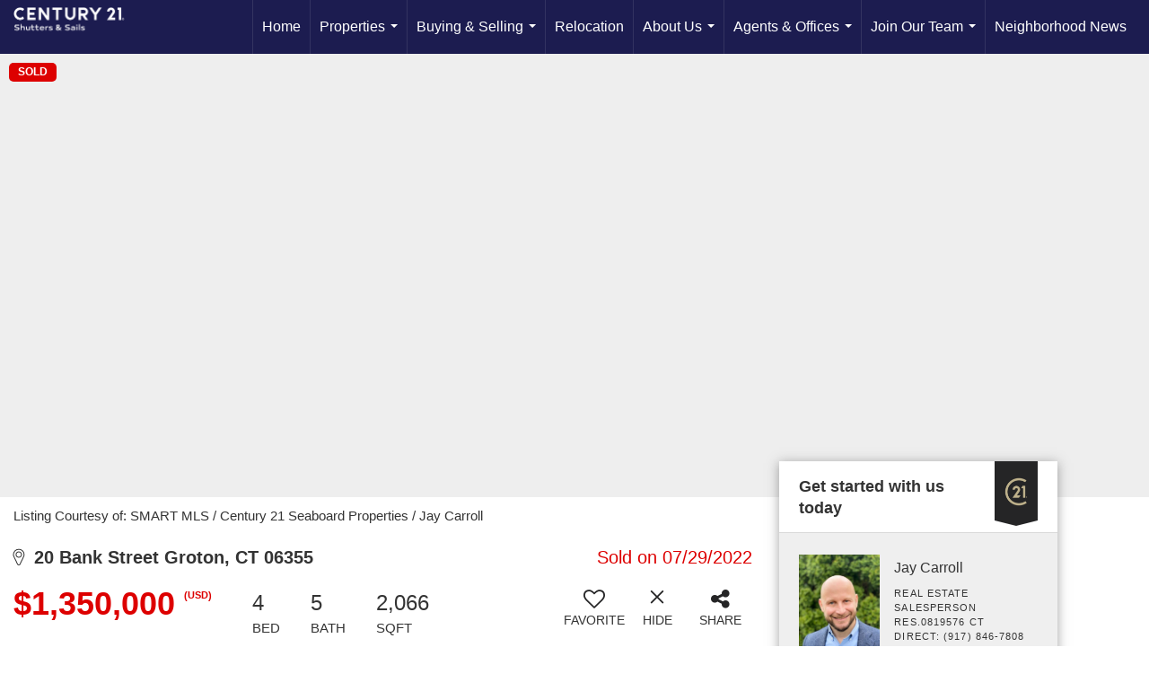

--- FILE ---
content_type: text/html; charset=utf-8
request_url: https://www.google.com/recaptcha/api2/anchor?ar=1&k=6LdmtrYUAAAAAAHk0DIYZUZov8ZzYGbtAIozmHtV&co=aHR0cHM6Ly9jMjFzaHV0dGVyc2FuZHNhaWxzLmNvbTo0NDM.&hl=en&v=cLm1zuaUXPLFw7nzKiQTH1dX&size=invisible&anchor-ms=20000&execute-ms=15000&cb=u4y70yqowcwe
body_size: 45017
content:
<!DOCTYPE HTML><html dir="ltr" lang="en"><head><meta http-equiv="Content-Type" content="text/html; charset=UTF-8">
<meta http-equiv="X-UA-Compatible" content="IE=edge">
<title>reCAPTCHA</title>
<style type="text/css">
/* cyrillic-ext */
@font-face {
  font-family: 'Roboto';
  font-style: normal;
  font-weight: 400;
  src: url(//fonts.gstatic.com/s/roboto/v18/KFOmCnqEu92Fr1Mu72xKKTU1Kvnz.woff2) format('woff2');
  unicode-range: U+0460-052F, U+1C80-1C8A, U+20B4, U+2DE0-2DFF, U+A640-A69F, U+FE2E-FE2F;
}
/* cyrillic */
@font-face {
  font-family: 'Roboto';
  font-style: normal;
  font-weight: 400;
  src: url(//fonts.gstatic.com/s/roboto/v18/KFOmCnqEu92Fr1Mu5mxKKTU1Kvnz.woff2) format('woff2');
  unicode-range: U+0301, U+0400-045F, U+0490-0491, U+04B0-04B1, U+2116;
}
/* greek-ext */
@font-face {
  font-family: 'Roboto';
  font-style: normal;
  font-weight: 400;
  src: url(//fonts.gstatic.com/s/roboto/v18/KFOmCnqEu92Fr1Mu7mxKKTU1Kvnz.woff2) format('woff2');
  unicode-range: U+1F00-1FFF;
}
/* greek */
@font-face {
  font-family: 'Roboto';
  font-style: normal;
  font-weight: 400;
  src: url(//fonts.gstatic.com/s/roboto/v18/KFOmCnqEu92Fr1Mu4WxKKTU1Kvnz.woff2) format('woff2');
  unicode-range: U+0370-0377, U+037A-037F, U+0384-038A, U+038C, U+038E-03A1, U+03A3-03FF;
}
/* vietnamese */
@font-face {
  font-family: 'Roboto';
  font-style: normal;
  font-weight: 400;
  src: url(//fonts.gstatic.com/s/roboto/v18/KFOmCnqEu92Fr1Mu7WxKKTU1Kvnz.woff2) format('woff2');
  unicode-range: U+0102-0103, U+0110-0111, U+0128-0129, U+0168-0169, U+01A0-01A1, U+01AF-01B0, U+0300-0301, U+0303-0304, U+0308-0309, U+0323, U+0329, U+1EA0-1EF9, U+20AB;
}
/* latin-ext */
@font-face {
  font-family: 'Roboto';
  font-style: normal;
  font-weight: 400;
  src: url(//fonts.gstatic.com/s/roboto/v18/KFOmCnqEu92Fr1Mu7GxKKTU1Kvnz.woff2) format('woff2');
  unicode-range: U+0100-02BA, U+02BD-02C5, U+02C7-02CC, U+02CE-02D7, U+02DD-02FF, U+0304, U+0308, U+0329, U+1D00-1DBF, U+1E00-1E9F, U+1EF2-1EFF, U+2020, U+20A0-20AB, U+20AD-20C0, U+2113, U+2C60-2C7F, U+A720-A7FF;
}
/* latin */
@font-face {
  font-family: 'Roboto';
  font-style: normal;
  font-weight: 400;
  src: url(//fonts.gstatic.com/s/roboto/v18/KFOmCnqEu92Fr1Mu4mxKKTU1Kg.woff2) format('woff2');
  unicode-range: U+0000-00FF, U+0131, U+0152-0153, U+02BB-02BC, U+02C6, U+02DA, U+02DC, U+0304, U+0308, U+0329, U+2000-206F, U+20AC, U+2122, U+2191, U+2193, U+2212, U+2215, U+FEFF, U+FFFD;
}
/* cyrillic-ext */
@font-face {
  font-family: 'Roboto';
  font-style: normal;
  font-weight: 500;
  src: url(//fonts.gstatic.com/s/roboto/v18/KFOlCnqEu92Fr1MmEU9fCRc4AMP6lbBP.woff2) format('woff2');
  unicode-range: U+0460-052F, U+1C80-1C8A, U+20B4, U+2DE0-2DFF, U+A640-A69F, U+FE2E-FE2F;
}
/* cyrillic */
@font-face {
  font-family: 'Roboto';
  font-style: normal;
  font-weight: 500;
  src: url(//fonts.gstatic.com/s/roboto/v18/KFOlCnqEu92Fr1MmEU9fABc4AMP6lbBP.woff2) format('woff2');
  unicode-range: U+0301, U+0400-045F, U+0490-0491, U+04B0-04B1, U+2116;
}
/* greek-ext */
@font-face {
  font-family: 'Roboto';
  font-style: normal;
  font-weight: 500;
  src: url(//fonts.gstatic.com/s/roboto/v18/KFOlCnqEu92Fr1MmEU9fCBc4AMP6lbBP.woff2) format('woff2');
  unicode-range: U+1F00-1FFF;
}
/* greek */
@font-face {
  font-family: 'Roboto';
  font-style: normal;
  font-weight: 500;
  src: url(//fonts.gstatic.com/s/roboto/v18/KFOlCnqEu92Fr1MmEU9fBxc4AMP6lbBP.woff2) format('woff2');
  unicode-range: U+0370-0377, U+037A-037F, U+0384-038A, U+038C, U+038E-03A1, U+03A3-03FF;
}
/* vietnamese */
@font-face {
  font-family: 'Roboto';
  font-style: normal;
  font-weight: 500;
  src: url(//fonts.gstatic.com/s/roboto/v18/KFOlCnqEu92Fr1MmEU9fCxc4AMP6lbBP.woff2) format('woff2');
  unicode-range: U+0102-0103, U+0110-0111, U+0128-0129, U+0168-0169, U+01A0-01A1, U+01AF-01B0, U+0300-0301, U+0303-0304, U+0308-0309, U+0323, U+0329, U+1EA0-1EF9, U+20AB;
}
/* latin-ext */
@font-face {
  font-family: 'Roboto';
  font-style: normal;
  font-weight: 500;
  src: url(//fonts.gstatic.com/s/roboto/v18/KFOlCnqEu92Fr1MmEU9fChc4AMP6lbBP.woff2) format('woff2');
  unicode-range: U+0100-02BA, U+02BD-02C5, U+02C7-02CC, U+02CE-02D7, U+02DD-02FF, U+0304, U+0308, U+0329, U+1D00-1DBF, U+1E00-1E9F, U+1EF2-1EFF, U+2020, U+20A0-20AB, U+20AD-20C0, U+2113, U+2C60-2C7F, U+A720-A7FF;
}
/* latin */
@font-face {
  font-family: 'Roboto';
  font-style: normal;
  font-weight: 500;
  src: url(//fonts.gstatic.com/s/roboto/v18/KFOlCnqEu92Fr1MmEU9fBBc4AMP6lQ.woff2) format('woff2');
  unicode-range: U+0000-00FF, U+0131, U+0152-0153, U+02BB-02BC, U+02C6, U+02DA, U+02DC, U+0304, U+0308, U+0329, U+2000-206F, U+20AC, U+2122, U+2191, U+2193, U+2212, U+2215, U+FEFF, U+FFFD;
}
/* cyrillic-ext */
@font-face {
  font-family: 'Roboto';
  font-style: normal;
  font-weight: 900;
  src: url(//fonts.gstatic.com/s/roboto/v18/KFOlCnqEu92Fr1MmYUtfCRc4AMP6lbBP.woff2) format('woff2');
  unicode-range: U+0460-052F, U+1C80-1C8A, U+20B4, U+2DE0-2DFF, U+A640-A69F, U+FE2E-FE2F;
}
/* cyrillic */
@font-face {
  font-family: 'Roboto';
  font-style: normal;
  font-weight: 900;
  src: url(//fonts.gstatic.com/s/roboto/v18/KFOlCnqEu92Fr1MmYUtfABc4AMP6lbBP.woff2) format('woff2');
  unicode-range: U+0301, U+0400-045F, U+0490-0491, U+04B0-04B1, U+2116;
}
/* greek-ext */
@font-face {
  font-family: 'Roboto';
  font-style: normal;
  font-weight: 900;
  src: url(//fonts.gstatic.com/s/roboto/v18/KFOlCnqEu92Fr1MmYUtfCBc4AMP6lbBP.woff2) format('woff2');
  unicode-range: U+1F00-1FFF;
}
/* greek */
@font-face {
  font-family: 'Roboto';
  font-style: normal;
  font-weight: 900;
  src: url(//fonts.gstatic.com/s/roboto/v18/KFOlCnqEu92Fr1MmYUtfBxc4AMP6lbBP.woff2) format('woff2');
  unicode-range: U+0370-0377, U+037A-037F, U+0384-038A, U+038C, U+038E-03A1, U+03A3-03FF;
}
/* vietnamese */
@font-face {
  font-family: 'Roboto';
  font-style: normal;
  font-weight: 900;
  src: url(//fonts.gstatic.com/s/roboto/v18/KFOlCnqEu92Fr1MmYUtfCxc4AMP6lbBP.woff2) format('woff2');
  unicode-range: U+0102-0103, U+0110-0111, U+0128-0129, U+0168-0169, U+01A0-01A1, U+01AF-01B0, U+0300-0301, U+0303-0304, U+0308-0309, U+0323, U+0329, U+1EA0-1EF9, U+20AB;
}
/* latin-ext */
@font-face {
  font-family: 'Roboto';
  font-style: normal;
  font-weight: 900;
  src: url(//fonts.gstatic.com/s/roboto/v18/KFOlCnqEu92Fr1MmYUtfChc4AMP6lbBP.woff2) format('woff2');
  unicode-range: U+0100-02BA, U+02BD-02C5, U+02C7-02CC, U+02CE-02D7, U+02DD-02FF, U+0304, U+0308, U+0329, U+1D00-1DBF, U+1E00-1E9F, U+1EF2-1EFF, U+2020, U+20A0-20AB, U+20AD-20C0, U+2113, U+2C60-2C7F, U+A720-A7FF;
}
/* latin */
@font-face {
  font-family: 'Roboto';
  font-style: normal;
  font-weight: 900;
  src: url(//fonts.gstatic.com/s/roboto/v18/KFOlCnqEu92Fr1MmYUtfBBc4AMP6lQ.woff2) format('woff2');
  unicode-range: U+0000-00FF, U+0131, U+0152-0153, U+02BB-02BC, U+02C6, U+02DA, U+02DC, U+0304, U+0308, U+0329, U+2000-206F, U+20AC, U+2122, U+2191, U+2193, U+2212, U+2215, U+FEFF, U+FFFD;
}

</style>
<link rel="stylesheet" type="text/css" href="https://www.gstatic.com/recaptcha/releases/cLm1zuaUXPLFw7nzKiQTH1dX/styles__ltr.css">
<script nonce="0T0De0jY77U25L74p4Pr7g" type="text/javascript">window['__recaptcha_api'] = 'https://www.google.com/recaptcha/api2/';</script>
<script type="text/javascript" src="https://www.gstatic.com/recaptcha/releases/cLm1zuaUXPLFw7nzKiQTH1dX/recaptcha__en.js" nonce="0T0De0jY77U25L74p4Pr7g">
      
    </script></head>
<body><div id="rc-anchor-alert" class="rc-anchor-alert"></div>
<input type="hidden" id="recaptcha-token" value="[base64]">
<script type="text/javascript" nonce="0T0De0jY77U25L74p4Pr7g">
      recaptcha.anchor.Main.init("[\x22ainput\x22,[\x22bgdata\x22,\x22\x22,\[base64]/[base64]/[base64]/[base64]/[base64]/[base64]/[base64]\\u003d\\u003d\x22,\[base64]\x22,\x22wr3Cl8KTDMKMw6HCmB/DisOuZ8OZSHcOHi4gJMKRwr7CkhwJw7TClknCoCrCght/wpnDlcKCw6dTMmstw73ClEHDnMKpDFw+w49uf8KRw4k2wrJxw6LDhFHDgGxMw4UzwoQ5w5XDj8Oowr/Dl8KOw6EnKcKCw6HCoT7DisOwR0PCtUPCn8O9EQ/CucK5al7CqMOtwp04MDoWwpzDuHA7W8O9ScOSwrfCryPCmcKHWcOywp/[base64]/w5rCnQ7DgSvDv8Kkw4TCnMKGw7pPwolCFQXDrX1tw5rCiMKzBMK/wr/CgMKpwoQ0H8OIPsKewrZKw7Q1SxclUgnDnsOMw4fDownCtnTDqETDm0Y8UFQadw/ClsKfdUwXw5HCvsKowoV7O8OnwqN9ViTCmUcyw5nCucO1w6DDrHURfR/CvmNlwrkrJcOcwpHCvRHDjsOcw4gFwqQcw5B5w4wOworDrMOjw7XCnsO4M8Kuw61Pw5fCth4qb8OzDcK1w6LDpMKrwpfDgsKFQ8KJw67CryZ2wqNvwq55Zh/Di0zDhBVHQi0Gw7VlJ8O3C8KWw6lGNsKlL8ObXwQNw77CksK/w4fDgHLDmA/[base64]/DgxPCt8OgwrbCvBJ/PcKNDcOcwpjDg0TCtELCqcKLCkgLw7lYC2PDvcOlSsOtw47DvVLCtsKFw7w8T29ew5zCjcOFwo0jw5XDsGXDmCfDpWkpw6bDk8KAw4/[base64]/DtERtwoAuwpLCv2JXworCl1XDosKUw4Bfw7fDn8OGwoUgRsOZD8OfwobDjsKiwqt6flYYw710w4HCrgjCpDA7czkzFV7CrsKhccKQwo9EJcOVf8KLSx1kQsKkCB0vw4VJw7MlScOseMO/wqDCilXCnjQuBsKmwoPDoTU5UMO2JsONclQUw5fCg8OePHnDlcK/w4sSBz/Dr8Kjw7gaUsKBMi7ChVFDwrpEwqvCncOzdcOJwoDCnMK/wpfCtnpaw5/CkMKnEA/DqcO0w69KH8KrIANPCcK6ZsObw7rCqHQxMMOif8O2w4vCgh3Cm8OjOMO7FDXCo8KSccKww6QncB5JdcKXMcOyw7nCusK9wrZdbsKKXMOaw4pgw4zDosKaOGLDgQkIwpV0DnN3w7/DkRbCmcO5V2pAwrMsP3rDq8KpwqrCrsO0wqrCmsO/wo3DkSQ6wrLCoVjCkMKMwq07bwHDhMO0woTCv8K5wpBCwrDDrCQeZlDDsD3CnHwLQFzDpA8vwoPClTw8O8OpHWBzVMKqwq/Ds8Otw5/[base64]/w6jCqcO1w5wuZRXDtEAwMHkzw6kiw6BswovCi3rDkEk5PCLDr8OJdVfCpBDDh8KbOCDCuMKww4HCjMKgDWd+Dm1aGMK5w7QVPCXCjlRDw6nDrWNuw6UEwrbDhMO4KcORw5/DhcKAJk/CqMOMK8KwwqFKwobDlcKuFU/DuE83w67DsGIYZcKpb0dFw7XCucOdw7rDqcKCP1/CnTsIC8OpI8KlQsOgw6BaXS3DgsOaw5LDscOGwrDCscK3w4cqPsKbwpfDvsOadi/Cu8KjQsO9w4dTwqLClsK6woFoN8OcY8KpwpAfwp7CmsKKXE7DosKNw7DDi2UhwqI7ecKYwpFDfVnDrMK6GVhHw6TCg3pzwrfDtWjCtUrDqgDCtnpywo/DisOfwqLCksOAw7gdW8O0O8KPYcKQSEnDscKRdCxZwo/Ds1xPwpwcGR8KHWYqw7zDlcO3wrzDsMOowrZqw7lIPwUdw5tEdULChsOGw5nDgsKKw7/DjwnDthwrw57CvMKPAMOIehfDglXDh0nCrsKTXCYhVW3CqHfDhcKHwroyZAh4w4TDgxJeTF3CslfDtyUld2XCoMKKUcOBSDFVwqZ2E8K4w5k2UHAeXcOuw5jCh8OPDU5+w5XDu8OtEVUOW8OLMcOFNQPCu282wr3DlcOewrAiEBTDgsKBDcKiPkLCsQ/DncKcZj19RjbDocKuwqogw58/[base64]/[base64]/[base64]/[base64]/[base64]/[base64]/CiAHDuFDDsnPCokhmwq4NQ1U4T8O5woHCrXbChSQjw6vDt17CvMO2KMKpwrVkw5zDv8KHwopOwr3CrsKbwo9Ww5I0w5XDjcOww7HDgA/[base64]/NcOwUcOeGllxw7nCtkDDnD0qw4PCk8OjwoBQNcKSPg1yRsKcw6A0wp3CusOEQcKRJEVrw7/DhGLDqFIbKiXDt8O3wpBnw4ZrwrDCmivCl8OMScO3wo0YHMOSBMKIw57DtWw8JsObRnnCoynDhSoxasOAw4PDnkYmVsKwwqB+KMOzZDTDp8KZIMKLYcOnGQTDusOlM8OIGmUoSHXDmsOCLcOAw45/SU5Aw7MvYMKZw6DDsMKzHsK5wo1OQVzDpGDDhFN9GMO5NsOXw5DCty3DmcKLEsOHP3jCucKDWUAaRT3ChS7CpMOYw6rDqhjCh0x6wo0qfh59LV5xfMKIwq/DozLCnxbDtcKcw4sxwoN9wr42fcKDQcOnw7l9JRUObnLDlFE/[base64]/DncOLwoNTCsKKwowWE8KrcRJpw7PCrMO7w5DCig8leXRZTcKOwqDDmSQYw5MaSMOOwodjWsKjw5HDkX5Uwq0FwqlxwqIiwpTCpmPDn8K4RC/[base64]/DlMOowpjDnGXDkGdSSsK5wqPDhcORw6MYw7cBw4TCoG7DnC9VJsOtwoDDl8KmLQ1zWMKOw6VfwoTDslvCvcKFbVw0w7Zlwqtua8KlTEYwccO8dcOLw7nCgxFAwrVFw6fDr14Gwp4LwqfDr8K/V8Ksw7fDpg1Ow6pFGxsIw43Dn8KZw4/DlcOMXXfDrlvCrsOcbRw4byLDs8KQf8O9SUk3GEBrSljDoMOqRXYfJwlww7nCv3/[base64]/DvMOAUw7DrjfDmsOkDMKQIC7DvMK6ZGtUXmplQMOmYTlQw4ZRW8K7w4pWw47DmFQPwq/ChsKgw5zDscKHN8K4ZwQ/PA93LSLDqMK8HkRXFcKadVrCtsOLw5fDgFE+w7rCvcOfQAkgwrwNPcKLWMKEQSrCqsKrwqE2JxnDicOVOMKew7gVwqrDsQnClRzCjwN/[base64]/Dl1DDt8K1wpERIHnCu8OnO8KlaTZqw5R+wpLCu8KFworCn8Kjw71RScOrw71vVMOQNEF5TlPCtFPCrAbDsMKJworCqMK5w5/Ci10dAcOrelTDpMOzw6BfAUTDv1XDhXHDsMK5wojDisOXwq1oDmrDrwHCrXk6P8KZwoHCtTDCtlnCmVtHJMOgwroCIQUYEcKzw4ROw5jCisKTw51awqDDkj8dwqPCojDCkMKhwq5lVUHCrQ3DulTCpjLDh8O/wp1dwprCqmN3IMKxbiPDpER3OyLCniPDp8OEw4zCocO3wrLDiSXCvm05ccOnw5HCicOXRMK4w6Jxw5zDocKnw7RRwrVQwrdKMsOsw6lAe8OZwq8ww6ZrYcO1w5dnw5/Ds05RwpjDscKicnDCrGtLHSfCtMOJS8Oow4HCtcOmwo8aAnHDvMOnw4TCjMO/XsKVMx7Cm2JFw71Cw5rClMKNwqbCu8KGR8KUw65xwqIJwpfCpsKaS2tsAl8HwpN8wqwAwqzCq8Kgw4LDlybDgl7DrMKJJSrCucKtfcOkVcKfeMK4SDnDn8ODwo4zwrjCpG9lPx/[base64]/[base64]/CpsOUwowrVsO3SsOxKMKpH8OAXsOHO8K9CcK1w7ZCwq4pw4cWwrp1BcOIf0nDrcKvahtlYT0vX8OURcKQD8KPwp5KW1/[base64]/wobDusOtwovDn3c0w6UJw6LDqXzCl0zDi37CilHClsOww5HDvcOJWVppwrEpwoPDm1XCqsKIwr3DnAd4J0DDvsOMVnEfJsKxZRg+w5/DpBnCu8KaFGnCg8O9MMObw7zCv8O5w5PDqcKZworDjmhqwr08KcKCwpETwolDw5/DoCHCksKDaCzCj8KSbFrDgMOaU3N9DcONTsKjwpXCgsOSw7XDgBxILkvDnMKHwr5lwrXDk0XCpMKVw4zDucO1wp4tw7bDusKffiPDljVRDj3Cug1Vw4lGI1DDuS3CpMKwfRrDh8KnwpcFDTFACcOwBMKZw4/DucKawrbCtGEBTBXCo8O/K8Oew5JYZlnCrsKawrfDngA/QQ3Dh8OHQ8Ofw4rCkzBiwoNDwoXCnMOCW8O1woXCqUbCjDURw53CmyF3w43ChsKTwqPCgcOpYcO1woDDmVHDtmfDnGl+w6nCjW/CicKwQXA4WcOvw4bDvSNkZzrDmsO6CcK7wqDDgnXDk8OqMMOcW2NKe8KIfMOWWQMua8OpKsKTwr/ChsKjwoXDuxNdw6Rawr3Dg8OTPcOOD8KFFcOLKMOKZMKpw5XDmmDChlPDki1FI8KRwp/CrsOkwrnDtsK1SsOAwp3DsU44LC/ChgzDrSZjEsKkw6PDsRTDiXkPGMOxwoVQwo50QAHClFIRY8KQwpjCicOOw7JbecK9PcK/wrZYwowhwrHDoMKrwr8mbmPCkcKmwr0OwrwAE8OOfcO7w7/DmwF0fcOoWsKnw4jDl8KCTA80wpDDiyTDojvCsDxLGGsAKgHChcOaOg4Bwq3ChEXCi0rCncKUwqHDt8KFXTDCugvCtydzSyjDulTCuUXCu8OkDEzDsMKqw5rCpmZ5w5J3w5TCoCzChsK0MMOgw7vDlsOEwoHDqQBPwr/CvSZ3w5nCqMOHwqvCuEFUwpHChl3ChsK/[base64]/[base64]/[base64]/[base64]/CgAlZBg1mfx/Co3DDpwvCs2HDh1Q2QQwGa8KGWybCimXDlDfDmMKUw4XDgMOgNsK5wpwcOMKCFMOawo7CmEjCsw1cHsKgw6YDKEJRRGMCOMOnU2LDrsOTw7ckw5hZwpZqChbDjw7CocOmw5jCt3ccw63Cp1xnw63DnAPDlSADMR/DssKFw7HCv8KUw7t/[base64]/CsQwMw4JTwqEZDDoFRFnDosO2wrcNQsO3JxhrMsK6X0R9wrktwrvDlHV5eDPDlRnDv8OTYcKjw73CqCdMXcOJw58PUsKDKx7Dt04kIFQAHF/CjcOtwobDssKIwofCucO5ZcKjAXofw4bDgElxwoFtZMOgXy7DnsKuwr7DmMOsw4bDtsKTNcKZGsKqw47DgDfDv8KBw59iOVE1wq3CncKWVMO/[base64]/DvirCtsKSNcKGwrXDkcKoTMKgw6U0w4A3w6pKPMOxwoR3wr5gMWbCk3nCpsOHccKCwoXDt2jCtiBnX0zDpMO6wqvDqcOJw5/[base64]/w5fCnsKlw71uc8OawonDrzPCuyzClWvCjcKww5w8w4rClMKcX8OrWsOKwpUHwrkDOj/Cv8OmwqLCpsOQSEHDo8K7w6rDoWw2wrJHw59zwoJzIVJXwpjDisKPUjtFw4BQVQJVJcOJQsO7wrQKW0/DvMKmUEzCo2oaB8O4PkjCtMO/[base64]/[base64]/[base64]/[base64]/[base64]/CrcKUGUDCi8OQwp8yb33DgMOTMQPCtMK3bAbDn8OIw5NtwpPDhRHDnDlxwqhjKcOTw79kw5A1ccKjZUpSaigpDcODQFxCRsOUw5tQWR3DlxzCoFBZDDQYw4rDqcK+TcKkwqJmHsKtw7UYMT7DiEDCtkkNwpRTw4XDqhTCgcKuwr7DqD/ClhfCqXEAf8OmYsKYwqEcY0/Do8KwNMKKwrDCkjEKwpLDucK7XnZKwqA5CsKKw7Vdwo3DvA7DoV/DuV7DuxgXw5lJAwfCiXPCnsK/w5NKKgHDucOkNR4CwqbCgMKRw7jDvgpvM8KEwrNxw78cM8OAG8OVXcOowqETLcObXsKiS8OywovCisKOcB4PdDZwLwtjwr5mwrPDnMKGTsOycCHCmsK/YEADeMOeJcOcw4bCi8KFaB8jw4zCgRPDmU/CiMOuwqDDnQhZwq8BJyXCs0zDrMKgwoF7AAInDB3DqEXCgVzCgMKJQsK9wojCgw0kwoTCk8K/b8OPJsOowpdoLsOZJ3o9EsOUwrhpCT06HsOzwoYLJ3kXwqTDoH8Zw4fCqcK3GMOKFWHDungeemDDjwZvW8OuZMKYdcOjw63DiMKzLjsHR8K0chfDm8KGwrpNb1YGZMK0FU1aw6fCmsKJYsKTHcKnw5HCm8OVFcK8bcK0w6nCuMO/wphXw5fCtW9rRV5BScKuVcK4LH/[base64]/DvsOxwqrDrsKLA3TDjsO+wpLCqF58SGvCtcOpKsKwODfDo8O/KsO0GX7DoMOCBcKvQQPDhsKSLMORw5Aiw6wcwprCj8O2F8KWw7oKw7BaUmHCtcO7bsKswqLCmsKJwoR/w6vCt8O+XW4Kwp7Cg8OUw5lQwpPDlMKgw4MTwqDCrGDDmltkMxdxw7o0wpXClV/CrzTDh2BlL2V3fcOYPMOHwq7Dmw/DplDCpcOcZncaWcKzTDEfw4A5Y0prw7UIwqTCvMOGw6PDu8O3DhpQw73Dk8O2w7VZGMKUDg/[base64]/w4zCs8OHw7nCuigvTy5awrPDpm9Xw7AKH8KhAcONURFvw7PDgMOBDChte1vCvMOQXAjCicOKbRNReAEfw61RLlfDicKVZ8OIwodDwqHDu8K9Q0/Cuk9dciF2CsK5w67DvwjCt8Opw6AHW1YqwoA0CMKzacKswq5lGXguQcK5w7MrPH1ROy/DmUDDnMOxZcKTw6hCw5Y7acOtw7loL8OXwpspIh/Dr8OmQsOIw4vDrsOCwozCgmjDvMKSw6IkB8OPWMKNeUTCvWnClcK0EhPDr8KmOMOJBmjDrMKLFUIwwonDiMKoJMOfJ2fCuSTCi8KJwprDgxkVVloawpo+woopw5TChnjDrcKmwrHDnxIfABNMwqcECRIrfzbDgcKPN8K6ZVFGNgPDocK/EFjDu8KSV0DDhcOxIMKzwqciwr0IdjbCocKfw6PCv8OKw77Dm8Ohw7PCgcO/woDClMO7W8OIaFHDkW/ClsOVZsOiwqhfcilVSBbDuhQPaEjCpQgNw5oTYlBdDMKCwpzDocOmw6/CombDsXrCnUZ5TsOpUMKwwot0G2LCiW0Fwpxvwp3CrCAxw7vCizLDiXYqbwnDghDDuTl+w4MPY8K0MsKQJU7DosOJwpTCvMKCwqXDrMOZBsKqf8OawoJhwrHDlsKZwpVCwrXDpsKZBFHCqBUtwq3DlgjCrUvCosKqwqESwprCvkzCsj5ADcOIw7/CgcO2Oj3CkMOXwpc7w7rCrzvCrcO0fMOpwqrDtsKuwrU/[base64]/[base64]/CqGUdYMKZDcOrNiXCuQrDvMKSwpJIQsO+w7EidMODwp1qwohfL8K2P3nDi23ClsO/JTIcw4hvNC/ChBhLwrLClMOBB8KNH8OpLMOZw5LDi8OlwpsGw4B9RF/[base64]/wrPCmAzCuCPDksK8JMKfcsOpXMOwwpphw4wJMULCgsKAfsK2JndSZ8K8CsKTw47CmMKzw7VhbE/CgsOnwpMyVMKcw6zCqkzDu1wmwoUJw7J4wrDDlFVpw4LDnk7CgcOqdVsvGEoPw7DDnls+w4tmJyMvAjpTwqEyw67CoQDCoSHCjVFcwqY3woAJw4l5WcKqA2zDhlrDt8KKwoxFNlduwr3CjDorc8OEW8KIH8OVGG4vBsKyAi1/w6YtwotpUsKDw6jDkMKCGsO3w7DDgDkoHl3DgirDosOxMUnCpsO/[base64]/DkzowF8OVw61gBEA/[base64]/w5nCocOjw5LDg8O6MMKqIB8sw7R1QFrCkcOmwoxiw4XDnUHDv2jCqsORU8OLw6Qswo59WUjCpWHDhBZIawXChHzDusK5CjTDlWhzw4zCgcOUw4PCkWVvw5FMDkfCgitCwozDjsOHGsO+cC0pJ2/CkQ3CjsOKw7vDpMOowpXDh8Oxwoxbw6rCvsOlUx8lwqF+wrPCuzbDpsO8w49gZMKyw606KcKrw75uw4IgDH/[base64]/DucKuODgnUsKZMsOqw40+w6nDksOSIcO/b8KiIjbDicOqwr4Jd8KvF2dGE8KdwroKwoFXZMOlNMOXwoZVwqAzw7LDqcOaZwXDncOuw6wxKgfDnsOjUMO/a0vCsFbCrMO3MWszGsKtF8KdGBYlcsOPLMOPVcKuDMOnCg8RDUQodMOhAgVNVTnDvFFKw4RYCipAXMOqEmfDoGUZw5Yow59TZilyw4zClMOzUGIpwr9qw7lXw4nDjzPDq3/DpsKiW1nCn3nCkMKhEsKAw7VVZ8KvJzXDosKyw6fDmG3DkHPDhl4wwpnDiE7DlsOtPMOlTjM8PV3CrsOQwr09wqw5w4l1w5LDocKJT8KcccK4woVXWSx2eMOWTlo2woAZMEQbwqExwpF3bSUkElQOwobCpT7Dry3DjcO7wp4Gw4HCl0/DjMOAcVvDuB1iwrzCjmZHaQ/CnD9aw6bDoVVmwojCvMOUw4DDvgXDvR/ChXRGbRQrw7TCpDYGw5zCmMOgwoPDvlQjwqMPOAvCiR1IwpLDn8OXBCzCusO/ZCLCoRbCi8O2w7TCjsKKwofDl8O9fGvCrcK/OisKIMK3wqnDmRw/aW0rS8KrBMKcQnLCiXbCksOSfi/[base64]/CoBfDo8OOwrEgwrvDvcO2w79VCRjCnsKLacKBGMKgSsOnHMK6bcOdVwRDPj/Cj1rClMOsTXvDu8Kkw7bCg8Oww5/CtwTCuBkbw6XDgFooRgzDlXw8w6XCimPDl0A9fgnDqgx6EsKaw7o5JGfCrMO9L8OfwpfCj8KgwqjCo8OEwrs9wqZ4wo/Dsws0AlkMCMKMw5Nsw6hPwrQHw7bDrMOTPMKZeMKTVFgxVm4Vw6tqCcOzVcOADMOZw5wLw6wvw7fCkTdyT8Oiw5zDvsO6wqYnwrPCu3LDqsO/RMKjLncaUHDCj8OCw5vDg8KEwqbCihbDk2xXwrk3QsKywpbCvzHCjMKdU8OaejDDlcKBZRpOw6PDqcKJahXDhyA/wqzDoWEjMXNzGFw4wqViZG9rw5vCniJiXk/Do1rCgcOQwqRQw7TDrsKtM8OLwpsewonCqQpJw5bDvxjDiwdUwppVw4lVPMKESsOVBsKgwol7wo/Cln5nw6nDoRZVwrwxwowYecOjw7w7Y8OcL8O+wrd7BMKgOVLCsQzCr8KUw7I+X8O7wrzDoiPDi8KlY8KjZcKrw7h+UzZTwr9cwpXCrcOhwoRtw6tpLmoCI0/[base64]/DgVbDo8OSb8KGPsO9w4bDh3PCuMORZcO1w5HCixFNw40IacOCwqjCghl6wqoQwp7CrHzDtRpbw4jCq0PDvwBRNcK2Zk7DumleKsKPIHsgDsK5GMKFaiTCjx3Dj8OCRlhow5JbwqYCOMK9w6rCs8KuRHHCksO/wrAYw60FwphlczjCgMOVwoJEwpjDhz7CnxbCn8OqEcKNEjp6Xm9xwq7DoU8ow5PDr8OXw5nDiykWDEHCkcKkHcKqwoAdQHwtEMKyHsO2XQVxbSvDu8K9TgVlwqt3w6wiJcK8wo/DrcOxHMKrw50iaMKcwqTCjmXDsxtqNU8Id8O8w6oMw6F3aWATw5HDpkTCjMOeccOJAiPDjcKzw5UxwpQIQsO4ci7DrQDDr8Kewq0MH8KURncXwoHCqcOJw5xPw57DmsKlS8OLORB1wqhbenhGwpB9worCoQvDjg/CvMKdwqLDj8OEdjTDssKTU2IXw5/CqiIow7w8Qytfw4bDgcKVw4fDksK6T8KnwrHChMOJAMOkUsOOEMOfwq0BasOrNMK0VcOIGW3CkSzCiCzClMKOOz3CqsKXJg3DucKkScKLDcK/R8KmwrLDmGjDv8O8wqZJFMKORMKCEmoxJcODw5vCu8Ojw7gdw57CqhvCvsOgY3XDvcKwJHhywo7CmsK1wrgbwrLCpBzCusOKw79MwpPCk8KIEcKVwowmVhhWEnfDm8O2EMOIwrbDo2/DrcOSw7zCpMKlwrrClhggcGPDjjLCmi5aLjscwqcPesOADnVTw7XCnjvDkkjCrcKdDsOuwoQSX8KAwoPCn2fDunUDw4fCu8KjUmIKwo/Cjkp9WcKpCXHDicKjPMOKwp4MwokNwrQSw47DsmHCjMK7w6g9w4/Cj8Kzw5BxejTCgQvCgcOFw5Npw6jCv3vCucOWwpPCtwx6QMOWwqR2w7AIw55yeFfDhXooewHCqMKEw7jChGsbw7oaw7F3wqPCssOAKcKPLH/CgcO8w7rDgMKsFsK+U17DuCBjO8KZD0xWw5jDq1PDvMKFw4phEkBcw4sQw5/Ck8OewrvDqcKkw7YwfMOjw4FdwpLDnMOxEMKEwrQARHfChhzCqsO+wo/[base64]/[base64]/CrhE+w4MzTELDqw82wqzCrAAQwrrCjhHCvcO8ccKfw5kSw4RwwqIAwqtjw4ZWwqHCoT4HUcOeesOxHinCmHbDkjojU2Y6wq4Xw7Q9wopew7Nuw67CicKRQsK5wr/[base64]/w5zDg8Oaw4DDvMKNMH0YwpbChMOQHV1hw63Dnl9IZ8K9Hz5OFTXDq8O8w6/CkMOTaMO8KmQiwpN2ajbCusO+cm/CpMORDsKOXjPCm8KMJ0sKGsOQSFPCjsOxTsKAwqDCuwJRwrXCj0Mtf8OmPcOTbFc2w6/Digtcw5EoOBQ+EmcIPsKgR2gdw44qw5nCrj0oRizCkRfCjsK3X38Lw4JTwoV/[base64]/w7TDs1zDrcOHw6bCp0xdO04uFjhVJ8OwIEUBNg97CVPCnA3DnhlWw4HDvVIyJsKlwoMUwpzChUbDmgPDrMO+wq5bLhAlFcOHFyvCjMOQX1/[base64]/DimHDvWpbRTfDgg4AKMKAwpDDlMOOGWHCjlZKwrQRw5BzwrDCrRAUeGDDvMKJwqI5wqPDocKDw7JNa2hYwqDDucOBwpXDkMOewoA0QsKFw7nDqMKtUcOVd8OdFzV/[base64]/CojTDs8K9wrXDssKDwrQ9wok4aMOaU8OWWQx6wpJow70QHxTDtcK4N1x3w4/Di3/CmXXCllvCvUvDv8O5w6E2wox+w7x1SRLCq3nDpTDDtMOSVi4ZdcOtZmQ5ElrDv2NvPi3CjSMbAsOowqEqBCY1aTDDssK4D0lnwpPCtQjDnMOqwqgTDW/DqsOXIVbCoQgfWMK0U2Iow6PDiXLDqMKcw4NLwqQ9AcO8aX7DrMOvwo1heADDmMKqNFTDqMK8XsK0wqPDmzh+wofCkUdFw7d2MMOrL2zCuEzCvz/CtsKVOcKWwpF7ZcOVa8KaG8O6OcKqeHbChGRncsKpTcK2dDB1w5HCssKuw5wULcK8F2fDgMOXwrrDsXYWL8OGwqZdw5MRw6DChzgGHMKrwoVWMsOcw7Q9BEl0w7PDuMKsPcKxwoHCj8OHFMKKBV3DjMKcwpYRwr/DgsKcw73DrMKdScKQLgkuwoEyTcOUPcOncStbwqoUN17CqE4qJQoAw5vCicOkwotEwrbCkcOXAgDCpgDDv8KSMcOdw7TCmWDCq8O7FcKJNsO4WlRUw4I8SMKyMcOLPcKXw5bDuTPDiMOFw5AcD8OFF2TDunt7wpo/SMOIdwQdd8OZwoQCUhrCjTPDlFvChyrCjC5qw7kOw6rDrDbCpgIRwopcw5rCjxXDk8OlcmbCn0/[base64]/wprCi8KsAcOHwqFFw7nDicKJNTcawq/CvmF0w6FBMmQfwoDDtTfCj2HDo8ORYAvCmcOHfWhpej4RwqEGDUQVX8OfT1xXM0E7NiBZOsOZNMOHDsKdEMKVwr80OsObIsOsdV/DpMO3PCHChRvDk8OWfcONUH5VTsO6cSrCjsKARsOHw50xRsOobGDClE0vA8K0w6zDqk/DucKTDiIuHhXCix0Vw4knUcKfw4TDmmpXwrAawp3DlSDCuHjCm0DDtMKowq1SNcKHAcK5w4ZSw4PDvVXDisOMw5/CscOyFcKBesOmIigRwpLCsTXCnDPDt0VYw6ldw77CncOpw4pbD8K7dMO5w57DiMKFVsKuw6PCgnXDr3HCsDnCo2xJw4YZW8Krw6lpZVk3wqfDhmBgexzDqzbDqMOBXERTw7XClj7Dv1AXw4tjwqXCuMOwwoNORsKXI8KvXsO0w4Etw7bDghsyNMOxP8Kmwo/[base64]/DrsOQw77DqMO0w6vDkETDvsOgMsONazPCqcOOKcKpw4QmJVpIJ8KgQcOgWAwDUE/DvsOFwovCgcOZw5odw6skZxrDtkPCgUbDuMO3w5vDlQwkwqAwTStow6bDlgjCrQR4QSvCrSFwwojCgzvDrsOlwpzDpA7Dm8OOw4FfwpUIwqlFwr/Cj8KXw5fCvzt6ExpGYRcNwoLDpcO6wrfCkcKHw7TDkh/DqRQ0agBJOsKOBWPDmCA7w4PCnsODBcOSwoFSOcKywrTDtcK5wpsnwpXDh8Ohw7PDr8KSVsKURBjChsKMwpLCmRvDpRDDlsKMwrnCvhhywqQVw6Zbw6PClsO/UllhbiTCtMKqLWrDgcKqw77Dqz8Cwr/DqwrCksK/wrfCmUrCszkpBHwpwo/[base64]/[base64]/DtE7CvWvCkQjDjgo1LFzDh8OUw4PDgcKLwobCv0VVVW7CpEZ4TcKQw7fCtMKxwqjCoQfDtzQhUkYiL2xDcmnDnx/Ck8K5w4HCkcK6UMKJw6rDhcOzJj/[base64]/XcOew7E3w5kqwqLCkcOVFXRcCHPDjMKYw7nCgB/DscOyEsOuOMOuQUHCqMK1UsKER8K7GlnClzJ8KkbCkMOcaMKQw4PDh8OjJcOTw4QVw5wPwrnDjQp8YB3DoU7CujoUN8O5dsKUaMOQKMKrKcKgwrJ2w53DlijCtcOxQMOLw6PDqUnClMOGw7w4ewwsw6kwwpzCs1nCrVXDtmIybcOvGMONw5B0HMK9w7JBGkrDnUNywq/CqgvDjXhmaEjDhsOFMsKvOcK5w7kbw4cPSMOdNUR8wrnDp8Oaw4fDvcKZKUZ+BsO7SMKzw7/DjcOgC8K1ecKgw55DJsOCR8O/Z8OrH8OgQMK7wobCkklWwrAieMKOVSogOcKAw5/DvBzCi3BQwq3ClCXCmsKXw7DCkRzCusOJw5/Cs8K2SsKASHfDv8KVCMKjAEFQcEEtUkHCuD9mw4TCsSrDqXHCsMOxVMOjWmI5BFbDusKdw5MDJSjCh8O7wqrDicK2w4Q+KcKywqBPdcO0YA\\u003d\\u003d\x22],null,[\x22conf\x22,null,\x226LdmtrYUAAAAAAHk0DIYZUZov8ZzYGbtAIozmHtV\x22,0,null,null,null,0,[21,125,63,73,95,87,41,43,42,83,102,105,109,121],[5339200,170],0,null,null,null,null,0,null,0,null,700,1,null,0,\x22CvkBEg8I8ajhFRgAOgZUOU5CNWISDwjmjuIVGAA6BlFCb29IYxIPCJrO4xUYAToGcWNKRTNkEg8I8M3jFRgBOgZmSVZJaGISDwjiyqA3GAE6BmdMTkNIYxIPCN6/tzcYADoGZWF6dTZkEg8I2NKBMhgAOgZBcTc3dmYSDgi45ZQyGAE6BVFCT0QwEg8I0tuVNxgAOgZmZmFXQWUSDwiV2JQyGAA6BlBxNjBuZBIPCMXziDcYADoGYVhvaWFjEg8IjcqGMhgBOgZPd040dGYSDgiK/Yg3GAA6BU1mSUk0GhwIAxIYHRG78OQ3DrceDv++pQYZxJ0JGZzijAIZ\x22,0,0,null,null,1,null,0,1],\x22https://c21shuttersandsails.com:443\x22,null,[3,1,1],null,null,null,1,3600,[\x22https://www.google.com/intl/en/policies/privacy/\x22,\x22https://www.google.com/intl/en/policies/terms/\x22],\x22sg1jbnf3b7srGamreeMOYhcOeIlNGeYQEQQxCaZ7iFo\\u003d\x22,1,0,null,1,1762024874222,0,0,[151,123,246],null,[143,61],\x22RC-_H0q75H5xSrRIw\x22,null,null,null,null,null,\x220dAFcWeA70-Mg0BG1TMqNqP2MCtkU8PY435QbjJBwIfEEtcEBkBRpGJUzeSHzudzQoyb3sqN0ikTFnL8SINcFT4YdCPjzfHdpJyg\x22,1762107674187]");
    </script></body></html>

--- FILE ---
content_type: text/html; charset=utf-8
request_url: https://www.google.com/recaptcha/api2/anchor?ar=1&k=6LfS0YEUAAAAAGKz9-QTomt9iK3gRDKuTeE3JBXO&co=aHR0cHM6Ly9lbmdhZ2UuY2VudHVyeTIxLmNvbTo0NDM.&hl=en&v=cLm1zuaUXPLFw7nzKiQTH1dX&size=invisible&anchor-ms=20000&execute-ms=15000&cb=9z1ow7v0nwrm
body_size: 44737
content:
<!DOCTYPE HTML><html dir="ltr" lang="en"><head><meta http-equiv="Content-Type" content="text/html; charset=UTF-8">
<meta http-equiv="X-UA-Compatible" content="IE=edge">
<title>reCAPTCHA</title>
<style type="text/css">
/* cyrillic-ext */
@font-face {
  font-family: 'Roboto';
  font-style: normal;
  font-weight: 400;
  src: url(//fonts.gstatic.com/s/roboto/v18/KFOmCnqEu92Fr1Mu72xKKTU1Kvnz.woff2) format('woff2');
  unicode-range: U+0460-052F, U+1C80-1C8A, U+20B4, U+2DE0-2DFF, U+A640-A69F, U+FE2E-FE2F;
}
/* cyrillic */
@font-face {
  font-family: 'Roboto';
  font-style: normal;
  font-weight: 400;
  src: url(//fonts.gstatic.com/s/roboto/v18/KFOmCnqEu92Fr1Mu5mxKKTU1Kvnz.woff2) format('woff2');
  unicode-range: U+0301, U+0400-045F, U+0490-0491, U+04B0-04B1, U+2116;
}
/* greek-ext */
@font-face {
  font-family: 'Roboto';
  font-style: normal;
  font-weight: 400;
  src: url(//fonts.gstatic.com/s/roboto/v18/KFOmCnqEu92Fr1Mu7mxKKTU1Kvnz.woff2) format('woff2');
  unicode-range: U+1F00-1FFF;
}
/* greek */
@font-face {
  font-family: 'Roboto';
  font-style: normal;
  font-weight: 400;
  src: url(//fonts.gstatic.com/s/roboto/v18/KFOmCnqEu92Fr1Mu4WxKKTU1Kvnz.woff2) format('woff2');
  unicode-range: U+0370-0377, U+037A-037F, U+0384-038A, U+038C, U+038E-03A1, U+03A3-03FF;
}
/* vietnamese */
@font-face {
  font-family: 'Roboto';
  font-style: normal;
  font-weight: 400;
  src: url(//fonts.gstatic.com/s/roboto/v18/KFOmCnqEu92Fr1Mu7WxKKTU1Kvnz.woff2) format('woff2');
  unicode-range: U+0102-0103, U+0110-0111, U+0128-0129, U+0168-0169, U+01A0-01A1, U+01AF-01B0, U+0300-0301, U+0303-0304, U+0308-0309, U+0323, U+0329, U+1EA0-1EF9, U+20AB;
}
/* latin-ext */
@font-face {
  font-family: 'Roboto';
  font-style: normal;
  font-weight: 400;
  src: url(//fonts.gstatic.com/s/roboto/v18/KFOmCnqEu92Fr1Mu7GxKKTU1Kvnz.woff2) format('woff2');
  unicode-range: U+0100-02BA, U+02BD-02C5, U+02C7-02CC, U+02CE-02D7, U+02DD-02FF, U+0304, U+0308, U+0329, U+1D00-1DBF, U+1E00-1E9F, U+1EF2-1EFF, U+2020, U+20A0-20AB, U+20AD-20C0, U+2113, U+2C60-2C7F, U+A720-A7FF;
}
/* latin */
@font-face {
  font-family: 'Roboto';
  font-style: normal;
  font-weight: 400;
  src: url(//fonts.gstatic.com/s/roboto/v18/KFOmCnqEu92Fr1Mu4mxKKTU1Kg.woff2) format('woff2');
  unicode-range: U+0000-00FF, U+0131, U+0152-0153, U+02BB-02BC, U+02C6, U+02DA, U+02DC, U+0304, U+0308, U+0329, U+2000-206F, U+20AC, U+2122, U+2191, U+2193, U+2212, U+2215, U+FEFF, U+FFFD;
}
/* cyrillic-ext */
@font-face {
  font-family: 'Roboto';
  font-style: normal;
  font-weight: 500;
  src: url(//fonts.gstatic.com/s/roboto/v18/KFOlCnqEu92Fr1MmEU9fCRc4AMP6lbBP.woff2) format('woff2');
  unicode-range: U+0460-052F, U+1C80-1C8A, U+20B4, U+2DE0-2DFF, U+A640-A69F, U+FE2E-FE2F;
}
/* cyrillic */
@font-face {
  font-family: 'Roboto';
  font-style: normal;
  font-weight: 500;
  src: url(//fonts.gstatic.com/s/roboto/v18/KFOlCnqEu92Fr1MmEU9fABc4AMP6lbBP.woff2) format('woff2');
  unicode-range: U+0301, U+0400-045F, U+0490-0491, U+04B0-04B1, U+2116;
}
/* greek-ext */
@font-face {
  font-family: 'Roboto';
  font-style: normal;
  font-weight: 500;
  src: url(//fonts.gstatic.com/s/roboto/v18/KFOlCnqEu92Fr1MmEU9fCBc4AMP6lbBP.woff2) format('woff2');
  unicode-range: U+1F00-1FFF;
}
/* greek */
@font-face {
  font-family: 'Roboto';
  font-style: normal;
  font-weight: 500;
  src: url(//fonts.gstatic.com/s/roboto/v18/KFOlCnqEu92Fr1MmEU9fBxc4AMP6lbBP.woff2) format('woff2');
  unicode-range: U+0370-0377, U+037A-037F, U+0384-038A, U+038C, U+038E-03A1, U+03A3-03FF;
}
/* vietnamese */
@font-face {
  font-family: 'Roboto';
  font-style: normal;
  font-weight: 500;
  src: url(//fonts.gstatic.com/s/roboto/v18/KFOlCnqEu92Fr1MmEU9fCxc4AMP6lbBP.woff2) format('woff2');
  unicode-range: U+0102-0103, U+0110-0111, U+0128-0129, U+0168-0169, U+01A0-01A1, U+01AF-01B0, U+0300-0301, U+0303-0304, U+0308-0309, U+0323, U+0329, U+1EA0-1EF9, U+20AB;
}
/* latin-ext */
@font-face {
  font-family: 'Roboto';
  font-style: normal;
  font-weight: 500;
  src: url(//fonts.gstatic.com/s/roboto/v18/KFOlCnqEu92Fr1MmEU9fChc4AMP6lbBP.woff2) format('woff2');
  unicode-range: U+0100-02BA, U+02BD-02C5, U+02C7-02CC, U+02CE-02D7, U+02DD-02FF, U+0304, U+0308, U+0329, U+1D00-1DBF, U+1E00-1E9F, U+1EF2-1EFF, U+2020, U+20A0-20AB, U+20AD-20C0, U+2113, U+2C60-2C7F, U+A720-A7FF;
}
/* latin */
@font-face {
  font-family: 'Roboto';
  font-style: normal;
  font-weight: 500;
  src: url(//fonts.gstatic.com/s/roboto/v18/KFOlCnqEu92Fr1MmEU9fBBc4AMP6lQ.woff2) format('woff2');
  unicode-range: U+0000-00FF, U+0131, U+0152-0153, U+02BB-02BC, U+02C6, U+02DA, U+02DC, U+0304, U+0308, U+0329, U+2000-206F, U+20AC, U+2122, U+2191, U+2193, U+2212, U+2215, U+FEFF, U+FFFD;
}
/* cyrillic-ext */
@font-face {
  font-family: 'Roboto';
  font-style: normal;
  font-weight: 900;
  src: url(//fonts.gstatic.com/s/roboto/v18/KFOlCnqEu92Fr1MmYUtfCRc4AMP6lbBP.woff2) format('woff2');
  unicode-range: U+0460-052F, U+1C80-1C8A, U+20B4, U+2DE0-2DFF, U+A640-A69F, U+FE2E-FE2F;
}
/* cyrillic */
@font-face {
  font-family: 'Roboto';
  font-style: normal;
  font-weight: 900;
  src: url(//fonts.gstatic.com/s/roboto/v18/KFOlCnqEu92Fr1MmYUtfABc4AMP6lbBP.woff2) format('woff2');
  unicode-range: U+0301, U+0400-045F, U+0490-0491, U+04B0-04B1, U+2116;
}
/* greek-ext */
@font-face {
  font-family: 'Roboto';
  font-style: normal;
  font-weight: 900;
  src: url(//fonts.gstatic.com/s/roboto/v18/KFOlCnqEu92Fr1MmYUtfCBc4AMP6lbBP.woff2) format('woff2');
  unicode-range: U+1F00-1FFF;
}
/* greek */
@font-face {
  font-family: 'Roboto';
  font-style: normal;
  font-weight: 900;
  src: url(//fonts.gstatic.com/s/roboto/v18/KFOlCnqEu92Fr1MmYUtfBxc4AMP6lbBP.woff2) format('woff2');
  unicode-range: U+0370-0377, U+037A-037F, U+0384-038A, U+038C, U+038E-03A1, U+03A3-03FF;
}
/* vietnamese */
@font-face {
  font-family: 'Roboto';
  font-style: normal;
  font-weight: 900;
  src: url(//fonts.gstatic.com/s/roboto/v18/KFOlCnqEu92Fr1MmYUtfCxc4AMP6lbBP.woff2) format('woff2');
  unicode-range: U+0102-0103, U+0110-0111, U+0128-0129, U+0168-0169, U+01A0-01A1, U+01AF-01B0, U+0300-0301, U+0303-0304, U+0308-0309, U+0323, U+0329, U+1EA0-1EF9, U+20AB;
}
/* latin-ext */
@font-face {
  font-family: 'Roboto';
  font-style: normal;
  font-weight: 900;
  src: url(//fonts.gstatic.com/s/roboto/v18/KFOlCnqEu92Fr1MmYUtfChc4AMP6lbBP.woff2) format('woff2');
  unicode-range: U+0100-02BA, U+02BD-02C5, U+02C7-02CC, U+02CE-02D7, U+02DD-02FF, U+0304, U+0308, U+0329, U+1D00-1DBF, U+1E00-1E9F, U+1EF2-1EFF, U+2020, U+20A0-20AB, U+20AD-20C0, U+2113, U+2C60-2C7F, U+A720-A7FF;
}
/* latin */
@font-face {
  font-family: 'Roboto';
  font-style: normal;
  font-weight: 900;
  src: url(//fonts.gstatic.com/s/roboto/v18/KFOlCnqEu92Fr1MmYUtfBBc4AMP6lQ.woff2) format('woff2');
  unicode-range: U+0000-00FF, U+0131, U+0152-0153, U+02BB-02BC, U+02C6, U+02DA, U+02DC, U+0304, U+0308, U+0329, U+2000-206F, U+20AC, U+2122, U+2191, U+2193, U+2212, U+2215, U+FEFF, U+FFFD;
}

</style>
<link rel="stylesheet" type="text/css" href="https://www.gstatic.com/recaptcha/releases/cLm1zuaUXPLFw7nzKiQTH1dX/styles__ltr.css">
<script nonce="NTCLw5txQevMFY2zlTZCVA" type="text/javascript">window['__recaptcha_api'] = 'https://www.google.com/recaptcha/api2/';</script>
<script type="text/javascript" src="https://www.gstatic.com/recaptcha/releases/cLm1zuaUXPLFw7nzKiQTH1dX/recaptcha__en.js" nonce="NTCLw5txQevMFY2zlTZCVA">
      
    </script></head>
<body><div id="rc-anchor-alert" class="rc-anchor-alert"></div>
<input type="hidden" id="recaptcha-token" value="[base64]">
<script type="text/javascript" nonce="NTCLw5txQevMFY2zlTZCVA">
      recaptcha.anchor.Main.init("[\x22ainput\x22,[\x22bgdata\x22,\x22\x22,\[base64]/[base64]/[base64]/[base64]/[base64]/[base64]/[base64]\\u003d\\u003d\x22,\[base64]\x22,\x22al8gwp/CpMOmC8KufsKZW2sFw5bCjyUKJhY/worCmQzDqMKlw57DhX7ChsOMOTbCq8KIDMKzwpfCnEhtS8KjM8ORdMKVCsOrw4fCjk/CtsKEbGUAwrdXG8OAMUkDCsKOPcOlw6TDl8KCw5HCkMOvGcKAUytPw7jCgsK4w7Z8wpTDjVbCksOrwrnCk0nCmSrDgEwkw4/CsVV6w6XChQzDlVd1wrfDtFLDksOIW2TCg8OnwqdTT8KpNFMfAsKQw4hjw43DicK5w7zCkR8mW8Okw5jDosKXwrx1wrAvRMK7fGHDv2LDrMKjwo/CisKxwphFwrTDn1vCoCnCtsKaw4BrfFVYe3vCmG7CiAjCr8K5wozDosO1HsOuZsOHwokHMsKvwpBLw7J7woBOwoVeO8Ozw7zCjCHClMKLRXcXKMKbwpbDtApDwoNgbcKNAsOndQjCgXRBBFPCuhBxw5YUWcKaE8KDw4TDt23ClQHDqsK7ecOFwq7CpW/CmULCsEPCmg5aKsKTwpvCnCU+wpVfw6zCp3NADXseBA0ywpLDozbDjsOzSh7CmsO6WBdDwqw9wqNSwpFgwr3DkkIJw7LDuR/Cn8OvB2/CsC4zwozClDgFKUTCrB0EcMOEU0jCgHEWw5TDqsKkwqk3dVbCtE0LM8KsBcOvwoTDoArCuFDDrMOMRMKcw63CscO7w7V0IR/DuMKVfsKhw6R5KsOdw5sHwo7Cm8KOGsKBw4UHw4sBf8OWf07Cs8O+wr93w4zCqsKLw53Dh8O7HCHDnsKHHT/CpV7CjWLClMKtw40WesOhcnZfJQR2J0EWw43CoSE6w6zDqmrDo8OGwp8Sw6XCn24fAj3DuE8DB1PDiA0fw4oPNjPCpcOdwrnCjyxYw5llw6DDl8K6wpPCt3HCjMOywroPwp7Cj8O9aMK6Kg0Aw6MbBcKzQ8KvXi5LSsKkwp/ClwfDmlpkw4pRI8K0w73Dn8OSw5NpWMOnw6nCuULCnk8UQ2Q8w4tnAkXCvsK9w7FzIihIWWEdwpt7w6YAAcKXJi9VwpoCw7tiVDrDvMOxwrx/w4TDjntOXsOrR21/SsOew7/DvsOuAMKdGcOzSsKgw60bM1xOwoJBC3HCnSDCrcKhw64Dwo0qwqsCG07CpsKATRYzwqrDisKCwokkwpfDjsOHw5t9bQ4Aw4gCw5LCocKtasOBwqdhccK8w51LOcOIw7xwLj3Ckn/Cuy7Cv8KSS8O5w7bDkSx2w7YXw40+wqJ4w61Mw6RMwqUHwpHCuwDCggTCsADCjn9ywotxYMKgwoJkIxJdESQSw5NtwpIfwrHCn3V6csK0VsK0Q8OXw6jDsWRPLsOywrvCtsKBw5rCi8K9w67Dk2FQwrk/DgbCp8KVw7JJNMKKQWVkwoI5ZcOFwrvClms0wp/CvWnDuMOKw6kZHCPDmMKxwpY6WjnDrsOgGsOERMOvw4MEw4stNx3DpMOfPsOgMMOSLG7DkXkow5bCvcKCSGvCg1/CoRZtw7TCnAUxC8K5FMO9woPCugMEwoLDj27DhUTCm0/Dn2zCkw7DkcKdwq8Dc8KEfGTDtnLClcOCG8OqZErDi3LDsVDDmRbCrMOZPC1xwr5ww4rDoMOjw7nDs0vCusOTw5PCocOGZCfDpiTDisOWIMKHb8OXQsKGVsK1w4DDj8OAw6tHdG/CoCbCvMOwdMKgwo3CksOxI30NUcOSw5YZNy0ywpF7NDvCrsOeFcKPwqwFc8KEw4wOw5/DtMOLw7zCk8KMwojCg8K8fHTCuw0KwoDDtzbCtFbCqcK6KcOgw7tOLsOsw4lrW8Opw7JfRC8Qw5xBwofCnsKhw4PDt8KHUzdrT8OZwpTCi1LDhMOzbMKBwpzDlcOlw73DsD7DksOxwpQDfcKHQgc7BsOSGm3Dog4Te8OFGcKbwrteOcOUwqnCqgYDJFEPw7gDwq/Dv8Ovwo/Cs8K6QyhJT8KXwqcHwonCpXFdUMKowrbCl8O7NB9UJsOSw5h9wo/CtMKOB3jCnmrCu8KTw5xew5nDh8KicMK3ZT3Cr8O1CRHCocOtwofCjcK7wqpow7DCtMK/[base64]/DoDUHIMO0TApMwpDCoMKzw6DDgmFEwpEawobDn3vCgDrCisOPwo7CoBhCScKfwrXClBPClkY0w71awobDkcO+FDZuw4Ukwr/Ds8Obw5lFIW7Dr8OyDMO+dcKyMnheYw4eFcOjw4hEDBXDmsOzZsOaTMOrwr7CvsKNw7dDKcOKVsKSOVERfcKBGMOHE8KIwrhKTMKkwqLCucOeQHjCllTDsMK8ScKTwqJEwrXDtMOew5vDvsKyIUvCucOVXG/[base64]/QMKwacOCYsO8OcKtw4PCgH1Ow6F4UmsJwqJ/wp0CNHU5QMK8cMObw5rDvcOvHA/Cs2trXDrClQ/DtFDDvcKfOcKpCk/DsyUeMsKxwonCmsKZw6RsfGNPwq0dQRzCj0tDwrFZwq5bw73CqibDn8OZwrnCiFvDrUUZwpDDosO+JsO3CjnDqsKcw5sewrDCu0BTScOKOcKIwpJYw54Cwr0XJ8KRS303wo7DpcKkw4bCu2PDksOhwpQKw5gAc0tAwo4LMFNoVcKzwr/Chw7ClMO2JsO3wqJ1woTDqRJIwpfDvsKOwrpocsOQB8KPwo9pw6jDrcKuBsKEDgUBw6gDwo7ChMOnHMO/wpfCm8KOwqTCnxQoO8KBw4oycSRnwo3CmD/DmwTCj8KXV2rCugnDl8KPJTl2WTMHOsKiw7NxwqdYGBLDo0Zzw4jCsAhlwoLCmw/DisOjehhBwqIYUFskw55IU8KRfMK/w41vSMOoSyLCl3IML1vDr8OzEMK+cGkUQijDl8OTOWTCv37CqVXDin8FwpbDvcOvZsOUw6rDnMKrw4fDr0kGw7/CmzTCugTCgRg5w7QBw6nDhMO/wo/Ds8KBTMKFw73CmcONw6LDpHRUQzvCnsKxQsOrwqtcdiVsw6t+VELCpMO2wqvDnsOwaQfDgh7ChzPDhcK5wopbVi/DpsKWw6kGwoTCkEsqdMO+w7cuHkDDp1ZEwpnChcOpA8KtYMKdw74/Q8Kww77DrMKmw4VmdMK0w6vDnhs7e8Krwr/[base64]/CmcKvM8KWw4Qgw7Egw7TCncKPG18YCn5/NsKSUMKGJsOmF8OzUjM8KT9wwp88PcKDaMK4bMOjw4vDlsOqw6N3wpjChAoxw4ZqwobCi8KqPMOUChogwq7CgzY6fFF6aCo+w6UdN8Oxw7XDl2TDkQjCgBw/dMOceMKEwrjDjsKJWjXDqMKOGFXDusOfFsOrFi49G8O2wpHDpsKrw77CsXbCr8OZFcKqw6vDsMKoasKdFcKzw6NhHXA4w4nCmkLDu8KbQ0/DikfCtGUrw5fDqilHGcKLwo3DsE/CiDhew6sRwobCok3CsjzDil/DosKKEcO0w6tJbMOYFVHCvsO+w47DrVAqNsOPwpjDhy3CjH9qYMKXSyvDgMOKQkTChhrDvsKSKcO9woJHFwPCnxrCqGl1w5bDkQbDpsOwwo0fIhF9QSRoFwBJGMOhw5YrXWPDlsOvw5HDl8KQw5/CiTvCv8KHw6fDtcKDw6sqc1/DgUU+w6jDqsOQEcOCw7rCtj7Cm34Aw50LwpBTbcOgwrrClsO0USlBDz7DjxRfwq/[base64]/CoEJIHHgxO8KfdMKUwqnCvVI5KBfCqsKkw5vCmRXDu8KAw5vDkxpEwpZ+ecOGAg5RcMOfd8O9w77Cui/Ck3ocATfCt8KRKmV2cXl4w5DDmsOtH8ORw5Isw7cNSF17I8KdeMKkwrHDpcKfCsOWwoFPwqXDkRDDicOMw6/Do1gQw5kbw5vDqsK1M2sNBsKcL8KhdcO9wqh4w6k3MifDkGwdUMKxw58iwp/DszDCqA3DrzjCs8OVwpXCmMObRB8RV8Oow7LDssOLw5zCpMOCAknCvHPDv8OdVsKNw4F/wpXCh8OJwoIDw4tLfW4Bw5HDgsKLUsOsw6huwrfDuljCoj7CvsOEw4/DrcOddcKFwpw3wrfCtMO1wqtDwpnDuATDiTrDgG4eworCgErCvGVOfMKVHcO9w7gMworDu8OYd8KlFHVgbcOtw4bDvsO8w7bDmcKhw4vCo8OCP8KDbRHCsUvCj8ORwo3CvsOmw7bCtsKZPcO8w6gBa0xNBV/DkMO5G8OSwpxyw6JAw4vDh8KWw6U6w7/[base64]/ClcKOwpIZQsOCwqPCkcOEbBDDiTnDpSHDuFEEK2vDicKBw5JdOl7CnExpNAMiwrNQwqjCrzxxMMO4w4x+J8KkfhQ9w44UasKLw5A9wr9KDndITcOUwpNeYwTDlsKgEcKIw4EPAMOvwqs/[base64]/woo6wrPDg2I6wp9jw7PCt8OCYmDDuk7CmjfCkQMFw6fCiknDpirDkkfCvcK7w4DCgEMZU8OkwpbCgC9pwqvDmjHCoSfDucKUY8KHfV/ClcOQwq/[base64]/FcOvfMKsdEF/wqbDnsObwo/CssOjVMO2w53DusO5WcK7IEDDoyXDlknCv3bDmsOywqfDrsO7w7DClmZuZjEnXMKbw7TCjCkFwpZUOhrCoWTDgMOywrHClhfDm0PClMKtw77DhMKaw6zDhToHC8OlScK9MBHDk0HDgDvDjMKCaBHCtEVjw7JWwprCgMKxCF98wqQ6wq/[base64]/wosXw5zCjWXCi1fDvQldw6pxRMKmCXjCksOyw65LeMO4RGTCp1JFw73DrsKdfsKVwokzIcOCwr8AW8Ouw4NhV8K9J8K6QhxUw5HDqSjDrMOdC8KqwrvCucOaw5hqw4PClWvCr8O3w6zCumjDoMKiwr1QwpvDuC4Jwr91LmfCoMKowr/CnjNMRsOlW8O2Jxl+AVnDjsKewrzCpMKywqlmw5XDlcOMESM3wr7CvGfCgcKAw6t4EMKhwo/DrsKuAz/DhMKMZlnChwYHwqbDhyIfw6IUwqkvw44Mw5TDnMOtN8Ktw6p0TA8/[base64]/DqMK1e0wNwpN/[base64]/w54pS08mKcOnawfCuwJbBsKHwpl+GhY/w6jCs13Dj8KdG8O9wo3DgF3DpsOlw6rCumwVw5nCpmzDiMOmw682ZsKlM8KUw4TCqWVaJcKuw48dDMO3w6lOw55iAm5cw7jCj8K0wps3TMOLw4TClHd3VcOjwrYcJ8Kpw6JTHsOFw4TCljTCgcKXfMKIdgLDlyIywq/Dv1HDrzkcwqRhWBQ2dzhIw59xeDlUw4zDgRB8PcOwecKVM15PPBTDhsKOwoZow4LDuUIPw7zCmHdOB8KdbcK/[base64]/[base64]/DvXgSw6nDvyrCuHvCqMKDw5kGC1wJw49IH8KbVcKtw4XCsUbCujfCkwDDkMOuw7TDlMKaZ8KxPcOww6pmwrYZFGBWWMOfN8O3wo0WdX5+M1oHQsKvKE1LDlDDt8KGw54QwogeVgzDmMOEJ8OfKMO5w4zDk8K9Kitmw4bCvShGwrNMUMKAfsKKw5zDu1/CqcK1VcK0wokZbyPDvsKbw5Z5wpIEw7jCh8OUQ8KuTytIScK8w6jCv8KgwrsfdMOkw4HCvsKBf3RgQ8KLw6cewp4jUMOew5Yew60pXcOAw4cgw5B6FcO8wrFsw5bDlyjDr3LDp8Kww6A7wrTDiQDDtmJqacKWw4hywo/[base64]/DvsKFwp/[base64]/DrWRMD1PDmjQewrpGw4rCoWRtaxBSwqHCqxwvaHAVEsO9WcOfw7Mnw5PDgBXCo39lw53Cmi0Xw43DmyMCL8O/wodww7bDm8OmwpvCpMKfDcOUw4nDgXckw55Xwox5AcKFB8K/wp42VsOKwoQ+wp8cR8OKw7YQFyjCj8KOwpE9w7kNQ8K/fsOJwrrCj8O6QDZ7bznCkl/CrHPDqMOgQMOZwqDCocO8CQwBODTCkAUtCjliKsKzw5Qrw6kAZnQCFsOswpwkd8O9wopRYsOpw543w5LCvD3CsiJ6G8K+wq7CgsKwwpbDvMOjw7zCscKJw53CgsK/w75Gw45lP8OOb8K3w5VGw6DCkj5UKGwcJcO8LDNXZ8KrGTPDtCRNZ1Rowq3Dm8O8w7LCnsKZacOkUsOafDpkw612wqzCrU88fcKmAlnDoF7DhsKrfUzCmMKJCsONIFwadsOfM8KPP3bDgh89wpY1wpAFYMOlw5XCscKjwoPCgcOhw6oHw7FKwoPCniTCtcOrwoPCqj/[base64]/D2gfPCIYwoPDj8O/woFIw7bDvRDDm8KEGMKFM1/Dv8K7f8KdwoDClUDCtsKPCcOraV/CpmPDocOuGnTCqXvDvMKZTMKSKFQ2MHoUIHPCjsOQw6UqwrJsYwRkw6PDnMKxw4nDo8Kpw7HCpwcYDcOTFDzDmApnw4HCusOBUcOawqLDphHDlsKqwqp/[base64]/DjAwoDMOrZQ/Cjz/DosKaDWYGwp5Bc1XDr34vw5vDsxTDkcKgQiDCsMOPwp8UJsOdPcOhfDXChhIewqTDu0TCpcKVw7TCk8K+OkY8woZ1wq1oMMKAJ8KhwqnCmEUew5jDlwgWw4XDmXTCjmEPwqgbTcOtQ8KQwrIeL0rDszQcc8KAXHrCosKPw65jwolOw5wZwpnDkMK1w4nCnR/DtStPRsO0F3hrfV/[base64]/CtUDDvQJOWC7DkcORQ8O3wrF5TMK/wqjDncKqCcOoZ8O3wqN1w5pgw5QfwrbCgWDCmAoWZcKnw6ZVw58/EVJ+wqIsw7vDicO9w53Dv191ZMKJw4fCtUpgwpTDocOSC8OQTSXCoQTDuh7ChcKoeHrDvMOUVsORw5FLSCxsaxPCvcOzRS/[base64]/DqcKFJsOQw4zDtcKQwqpDwr/DlMOqOxc/w4TDjGQfZhbCpsOKOsO7CToKR8KCEMK/S24cw64lJBHCnD3DjlXCv8KhF8KKD8KUw6BfdkA3w75jCsOyUUk8Xx7CncOyw7IFPEhxwoduwpDDnQXDqMOSw4TDnHE9NjF5RHkkw4lqwpNUw44GW8O/[base64]/CoGTChsOkdcOlLcKtw4Riw4TDuS3Cj11iE8O1WsO/CRRUDMKLIsKlwpQgacO2A1DDpMKlw6HDgsOAdUvDqGAeb8K+dlHCi8OqwpQbwq1PfgADfMOnFsK5wrnDuMKSw4PCjsKnw6LDln7CtsKZw5QANgTCvnfDu8KnK8OAw47Dslx/wrbDpGkWw6nDo2jDtlYoX8Okw5FdwrVPwoDCscO9w4/[base64]/Du1lCwo1EbDwEwp1ewohEXQrDrmZPQ8Oxw6k9wr/CvMKmLcOWQ8K1wpnCicOaZTNgwrnDocO3w5Y2w47DsHvDmsOIwopfwrRYwozDnMKOw7IQdDPCnhA7wo8Tw5DDncO6wrFJI2dvw5dcw4zDvxvDq8Opw70lw7xvwpsGS8OxwrTCsQlNwqE8NkEWw5/Du3jCtwlTw6sRwonCtQLDsDDDosO+w4htNsOww6DCjwEKEcKDw7cUw4s2DcKTQ8Oxw7JJW2AnwogRw4ExOA4hw7APw5UIw6tyw5RWLUI3GDR+wohcWj9dK8OmcWjDhgRhBEBgw4JDe8KlWlPDoSjDl1FuVETDg8Kcw7Jzb2/CtVHDlmrCkcOkN8O4XsKswoJ+D8KWZcKNw7Q7wonDpDNUwocpHMOcwrnDv8OSWsO1dcOKUjHCosKza8OGw5RHw7dJOH8zXMKYwq3ClEjDmmPDm0jDvcO0woMuwrV8wqbCjmYxLFVKw55laTjCsStaTBvCrUfConZpHRgVKHrCl8OYFsOjWMOkwp7Csh/DocK/PsOewqdhYMOmTHvCp8K9N0dbPcOPDG7Cu8OaexPDlMKLw5PDhsKgGcOlBMKVJExmHwXDt8KAECbCqsK/[base64]/[base64]/CkMK+w5jCpjrChlXCpMOtJC4AXiEhwp3CtX3DkwXCjwnCrMK9w7oUwoE5w6B0WEpyKAHCqnwWwrAAw6xVw4bDlwXCgTLDlcKQH01cw5DCpsOEw4HCri3CssO8dsOOw5tKwpMeRnJcRcK0wqjDucOLwoXCicKOC8OCKj3CqQVVwpDDsMO/PsKowqI1wqVmL8KWw7lZRGTCnsOxwo9Da8K3Fz7DqcOzXyBpU10eXEDCgGA7GlbDq8K6GkwtQcOOWsKzw43Cq03Dt8OCw4siw5nCvTzCnMK3CUDCnMOAY8K1L2HDjWbDkxZDwqVpw4howr7ClGXCjMKtWWLCh8OiH0nCvx/Dk18Hw6HDsQUiwqssw7DCuW0TwpplRMKmHcKQwqrDviMfw4fCscKYZ8O8w5sow40jwoLCpnkePlLCiV3CvsK3w77Col3Drn8baAx7I8Kvwqx1wpjDpcKrwoXDvFfCuBANwpYYW8K3wrvDgsO1wprCrgA8w4JZMcKLwrLCmMOmVXk/wp41C8OsfMKbwqgneTbDl04KwqjCusKHeG0cX3DCn8K6F8OVwq/Dt8KEOcKTw6VwKsO2VBLDtVbDmMOJQMOMw5nCqsObwrBoUnpRw5x2LmzDtsO/wr5WKyPCvzLCmMK/[base64]/Dlllcw6TCksO5agHCnTTCiMKqQsOiBCDDgcKuQ8KDAlU1wqU/[base64]/DrAnDhypvXwnCoMOWRcKAwqU1w5F3YMKjwrDDiyjDsT1Aw4kXUsODZ8KYw6HCpXNewqNaJC/[base64]/ChARHZQ0Mwp1/Aw7Dvz1nwokAEcKbw4PDu2jDpcO7w6tLw6HDq8KQTcK1Q0jChMOnw53DqcOFfsO1w5nCtcKNw5w5wroXwpNNwq3CkcOKw7UxwofDrcKdwoDDiT1MIsK3XcOEYDLDhnUzwpbCqyV3w4DDkQVWwoQww6DCuT/[base64]/DtlTCg1jCqljCgW/DhcKyKRQTw4xww50nL8KCZ8KuYzxIHC3CmiPDrRHDjlDDgHPDjcKkwpNTw6TCpsO3KHrDnhjCrcKCGwrCnWnDpsKTw5AhMMKxRFJ9w7PCkGfDjTTDoMOzBMO3wrfDmwc0a1XCvS/Dq1bCgH0OVzzCucOTwphVw6TDgcKtdxHCtSsBEWrDl8OMwrTDg2TDh8OxTyHDjMOKE15Pw71Nw4jCosK/bl7Cp8OqDxQmccK9PknDvEXDsMOmM0LCsXcaEMKVwoXCpMKpcsOQw6/CtQYJwpNzwrctMSfCkcKjD8OzwrJfHGh7LRd4JMKfJDlfdAPCryBZMDlTwq7CmwHCosKfw7bDnMOmw5wtIi7CrsK2wo4VWBfDl8OBQDlIwpcgVDVEZcKow4XDncKxw7N2w6kjYyrCsl5yOsOYw7R/ZsKvw6MFwq1yS8KawoUFKCwWw5BhbsKow6plwpbCpsKIOU/CtcKIYg80w6Uaw41DRiHCnMKNKVHDlTkUChQJZwYGwo4xYRzCsjvDj8KDNTlRV8K7EMKMwptBBwPDqFrDt3obw4d0EkrDnMOVwqrDszzDj8KIScONw6w9OBB5ECPDshNcwpHDpMO1GRPCocKgOBZDYMO8w6PDsMO/w4HCmhXDssOzLU/DncK5w7sXwqTChknCnsOcHsK9w7ggYUE+worChzwWcRHDoikXaBQyw44Jw63Dn8O3w40gFDgxHWk4worDvUHChlwYDcKBJizDj8OYfirDm0TDpsODZ0dyUcK5woPCn0QawqvCk8OPJsKXw6HCpcOtwqBOw7DDo8OxWnbDoWxkwp/DnMOVw6U8dy/DicO6XcOEw6gbV8KPw63CrcKOwp3CscKYBMKYwrjDhMKpRDg1chxVHmcnwr0bdkNtQCUKAsKQaMOGAFrDi8OaSxg7w77CmjXCvcK1B8OtDsOnw7LCiVkDdQJyw4ViOMKIwokML8OdwoDDj2/ClTU8w5jCinlTw5MsLXNswozCgMO6H0LDqMKjOcOVY8KtUcKbw6LCk1TDmsK7D8K7EhnDowDCscK5w5PCqS81UsO8wqEsGXNDeRLClW89K8KWw6FWwr04Tk7CqkTChHR/[base64]/CqAtewoPDvMOZwpZgw4EBw4ENPXEtw5fDgMKVJ17Cu8OmBh7DjEHCkMOUOEhNw5Yvwrx6w6RZw7/DmgMHw7wFccOxw7QWwrLDlgAtesOVwr/[base64]/[base64]/JxPCocOlw57CgAsyw4RLT8O6w5XDocKMXT0vw4vCq0XClXzDrMKwVg0RwqvCnkMQw73CmApVQWnDn8OwwqwuwrjCgsO4wpshwr46AcOcw6nCmgjCtMOMwqLDpMORwpdYw6siGjnDjDJnwpJQw6FtAg7Dhws3HsOtETwNeR3CgcKVwpvCslzCjsO1w74HOMKMAcO/wq1Mw6rCmcKMdMK2wrgUw7c2wosaan7CvTpAw4xTw4k5wqHCqcO/BcOiw4XClC8gw6xlc8OyXnfCthJJw641DW1Rw7jCpXBTWMKASMObYsKnCcOVcUDCpgLDtMOBBMKoEi3CtWzDt8KcOcOZw4F+ccKDY8KTw7bCncKhwqxMfMOewofCvjjCpsK6w7rCi8OSHBc/[base64]/[base64]/CssKhW8KLXcO8N8KNdC7Dhn9gw5XDtXVICjPCncOLBXhzEsKcJsOow44ySF/Dl8OxLsKCUmrDhFvCl8OOw4fCnEYiwpw+w4ADw4DDnC3CgsKnMSh7wrIqwqrDssKywojCn8O1wpJVwq/[base64]/Cv8O9dTnDvTxVHjnDk8ODMcO8B0EDUMOfPVXCkcOwIsK/wqTChsOiLsKgw4LDg3zDqgbCj0DDosO1w67DmMKyFy0WD1dUGDTCuMKEw6HCs8KowprCqMONH8KZBi5RA24WwrcFZsO9ADbDgcKmwr8Bw6/Cng8fwoTCpcKTwpHCigLDu8OBwrDDjcOvwpYTwo85CMOcwrXDqMKCLcO6KcO1wrDCn8ObBEzCqhjCpkLDusOpw598GWYcEsOLwoc0L8OAwpfDm8OFeynDuMObS8OUwqXCuMKoT8KgLS87XC3Cq8OUT8K/OFlXw4rCpSg2JcO4GlcVwo3DpcOZFmfCv8KOwok2McKqMcK0wrZTwq1pc8O7wpouCAIbXA9PM0fCncKtUcKJC3jCqcKJAsKnG2Qbw4fDvcKFfsOcZgvDg8ODw543AMK4w7plw4MjUx9ANMOnLmrCiCrCg8O2WsOaKS/Ct8OSwq1gwo4owonCqcOOwqbDrCoKw5EkwqoibcK2O8OFRmgrJMKtw4bCgChqfVnDpsOyUzxWDsKheEQdwrReVnrDnMK/L8K6UBbDo3jCkGYTNcKLwpYGVFUGG1jDsMOFDWvCjMOwwqkCP8K9wq3DucOeUcObPMKIwo7CucOGwqPDvRZEw4PCuMKzAMKVX8KgXMK/AmTDjHLDgcOCDMOHLTYawqBiwrzCvHjDiGMMW8KLF27CmHMBwr0BNEfDuBfCqFvClj/[base64]/wo/DqlZyc8OVw5Z+w6tJw4ZVLMK3RsKqFcOpWcKawqUhwr8tw5Y4XMO4YcOlCsOXwpzCo8KvwoHCoh1Xw6DCrkg2HsO3a8KzTcK3fMOAJiV1asOvw43DvsOjwpTCh8KeYmgURMKARE0Pwr/DpcKnwqbCg8KiAcOsFx0KSQkoUWN3f8O7ZMK6wq/CjcKOwoEow5rCqcOtw4JgWsOeasKUe8Odw44vw47CrMOnwoTDgsOJwpMjMWDCilfCq8OfeF7Cm8OnwojDlnzDgRfDgMO7wokkFMK1aMKiw5LCqznCsg0jwp/[base64]/DqzR/[base64]/Dg8OJw5F4wo8bwrLDn2QGw5gxw7ZCwohjw4Vqw4DDm8K4GE3Cl0dfwoh3aQg1wq7CqMOvLsOsc1PDncKnQ8K2wrjDscOdKcK3w6rCg8OYwrZ+woIkLcK7w5McwogYOmFacmxSKMKOJm3CpsK+UcOMOcKHw4knw4ZrVwZ0PcOJwpzDq3weYsK/w5PClcOuwp3DnS8Wwr3CgnBhwqAow5J5w7TDo8OQwrE+KcKAOQ9OdBHCsnxjw4UAe1lAw4zDj8OQw7rCpyAaw4LDs8KXDi/CtcKlw5nDjsK8w7HDqWfDssKIC8OcEsK7wpzCp8Kww73CjMKyw5nCl8KOwqlFYlE9wo/[base64]/DiADDv09pwq7CjFPDt8O4w4EPw7gVVcOhwpHCksOCwoNiw4YCw4HDjRXCgBNTRi3CmsOuw5/[base64]/[base64]/DkMOOBnsNMAfCscKPwps3cX/ChcO4LiHCpyjDmcKxLMK6OsKhB8OHw5lvwqTDvDjClxLDtkQ6w4XCq8KcfQN1wplSPMOWbMOmw7xuA8OKH0VXYjxEwqECPinCrzTCk8OGekvDpcOVwrjDqMKhLm0iw7/Dj8Ofw7nCs3HCnik2exh3KMKEPcOZHsK4ZcOtwoNCwqrCv8OVccKhdgnCji5HwottWcKZwoLDusKzwpQgwoBABXHCtmXCmA/[base64]/CrybCi8O5wozCp1QxK8KjwqbDnSVEaSrDgi0jwqA+O8KHUkZJb3bDsG5Yw7FNwp3DijTDmhsiwpBDakPCsX3Ck8OKwogFYH/DrMOBwrLCoMO6wo0wd8O8IzrDrMOaRBlNw4E7azVUX8OeBsKCOnfDtDlkQUvCnC56w4NdZn/Cg8Kjd8OjwqHDpjXCr8Oqw6PDpMKCMBUzw6HCvcKvwr5RwoV2G8ORJ8OqbsOyw7ZfwoLDnjfDrMOEDg/CqEPCnsKMfDPDkMOLacO1w4jCu8OAwqBzwr5ZYy3DosOhIQEpwpPCjQzCiV3DgAkiHSlJwr7DtkphEGHDlG3Dv8OKaDsmw6ZkTic0bsOZYMOjJgfCpn/DkMKqw50SwoJWUWdxw7oSw5LCvkfClUcYAMOOLyImw4REOMKkN8Onw6vDqBRCwq5Hwp3ChFDCi2/DoMOic3vDsSLCs117w7s1cTHDgsOVwr0CEcKPw5/Dh3TCqnbCqBt9c8KJdsOFXcKTBDwHBXhqwr0Zw4/DiDYXRsOJwr3CqsOzwoEuc8KTL8OWw7BPwowsFsOawofCmA/CuiLDsMOBNw/CicKKTsKlwrzCljESN2HCqQvCuMKTwpJ0KMO6bsOpwrlxwp9IbwTDtMO1N8K/cQd+wqDCvXJqwqMnSWbDh09Ow6ggw6hIw5EREQrCqADDtsKow6jCocKew5DDqnfDmMKywp5EwoxFw5ERJsKPZ8OfPsKNbgfDl8KSw5jCkFzCvsK9wrRzw5bCuE7CmMOMwozDisKDwozCgsOACcKjBMO+JEIyw4ZRw5EwEQzCrlLCnzzCucO7w6UVPcO/V2ANwq4aHMO6DQ8Dw53CncK6wrrCh8K8w7FQHsO/w7vCkg3DpMOwA8OhHxjClcOuXQLCtMK6wrZSwrPCrsOxwpNSMmXCr8ObVWQwwoPCsRBKwpnDoBZ3LGogwpEOwqlsdMKnWDPCuUDDicKnwq/CqkVtw53DnMKrw6TCpsOGfsOTcEDCsMKWwrfCs8OHw4ZKwpfCng9bKElZw5TCvsK6Kh5nHsKrwqEYK0/CosKwFmLDsx9rwoEXw5RVwodASxI8wqXDgMKGYAXDozphwqnCnDlTXMONw6HCuMKzwp9Dw6txD8OxIHrDoB/DlHNkTcKBwodew4DDg3I/w7FTUMO2w7TCmsOeVXnDmHgFwo/CnndGwohFUkbDrgLClcKhw5nCvUTDnSjDsSEnR8KCwrHDicOBw5nCjHwuw47DosO6SgvCrcOpw4DCiMOSeD4rwrLCuBAsElRPw77DkMOWw4zCkEBGaFjClB3DrcK/[base64]/wofCqlLDpk0Aw6Ruw5DChMOsw6cYwqXCmcK3WzYIw64FZ8KldALDlsK4HsK9WW4Rw77DhSTDicKMdToNBcOAwoTDszs3w4fDo8Osw6ZJw4HCoiMiJ8OsZsKaF2DCkMOxQFpVwqsgUsOPWW3Cq3Nbwq0dwpVqwpYHaF/CuzLCtSzDjiDDnzbDlMOJUHp+cg1hwoDDmn1pw5vCnsOKw5Yrwq/DnMK5cBULw4JuwpthI8KJLCLDl0vDpMKEOVpUFRHDvMOmRX/[base64]/[base64]/QMOLCcO/[base64]/w5dQdx1aw5Eiw4zCjsKaw7Vkw4/Ckx4EwozDnMOpKkREwo5Cw4E7w5YQw70xIMOnw45cd24jFWnCvlJKA2QEw5TCohBnBGrCmA/DqcKHCcOrHkrCvjlob8KOwqDCjwcRw6jCjw7CscOxS8KMDnA/d8KOwq1Rw5ICc8Ose8OJYCDDk8KBF1gLw4/DhGRwNMKFw4bCv8O5wpPDtcKmw6QIw4cewrAMwrpQw6rDqUJMwrAoFwLCjMKDVsOywpYYw6XDuhclw6JNwrrCr0PDr2bDmMKzwpFsfcOjY8KwQ1XCpsKlCMK4w51zwpvDqDt3w6sPCn/CjQtcw5NXOCZkGk3Dt8KQw73DvsO3IXF8wpjCqxA5dMOWQxtww4AtwpLCu27Dph/Dq2rDocO/wolbwqpKwqPCncK4G8OwcGfCpcKuwpZcw6dEw5UIw4dPw640w4J9w5kmDE9aw6YEAmUNRgjCrngGw7bDmcKkw6nCscKfVsKGMcOxw7B8wr9icHHCgjIVPl4PwpHCuSlZw7vDmsK/wrhtQn4LwrjCj8KRdC7CvcK6D8KWLATDkDQdPTrCnsOzQWcjR8K/GTDDncKBc8OQYknCrDBJw67DicO/Q8KcwrvDojPCn8KzZVjCl2Z5w7tHwohFwo5fc8OCHVcJT2dBw5kaLi/DtcKfHcOswrXDgMK+w4NVHnDDo0XDoWpJfAjCs8OtN8Kuwos1UMK1EcKORMKAw4E8VykOLBzCj8K8w5g1wrjCv8KDwoMpw7Zmw4paQMK6w407QMKyw4UgQ0nDnxxCBCnCqUHDlTd/w4HCqSDDoMKsw7jCpGQeHMKielc3ScKlU8OswqbCkcO/w5wIwr3ChMOzcBDDhxZBw5/DkmhAV8KAwrFgw7vCqTvCi3VxUgNkwqXDucO7woRzwrlgworCn8KMRHXDqsK8wphmwqAXTsKCdSbCsMORwoHChsOtw77DiUYEw4TDgjgCw6MRdDfDvMOKCQMbBy84PsKYScO9BXF1OMKww5/DlEdswrkIO1LCi0gAw6LCo1rDscKAaTZ1w7bChVNcwr3CgidFZHXDoDrCmkvCrsOlw7vDhMO7XiPClwnDisKbJi1LwojDn19ww6gnRMK8bcO3SB4nwqNTRMOGBEwZw6o8wo/DnsO2KsOAelrCtDDCkAzDqzXDosKRw5jDqcKAw6JqBcOECBBxXg8hFg/CtXvCpzTDikPCilxdIsKOH8Kdw7TCnh3DpyHDuMKcRi3Dg8KrLcO1wpvDhcKnTcK5HcKyw5s2P1hzw47Dn3/DssKVw7XCjRXCllnDiTNowrXCs8O5wqROfsKow4fCry3DvMO7GyrDksKMwp8MW2RfPcOqF15/w4d/[base64]/O8Okw4TCuDMyw48CEF/DsxPClcOGw5gpKcOeVcOpwpwYeizDtcKQwqrDsMKSw6HCvcOgVBTCisKoC8KBw5gcf3lDFgrCj8OJw6XDicKewofDvjRsIm5ZXirCmsKVUsOgbcKDw7/[base64]/[base64]/DncK6wpjDu8K2w6RkVgPCmUhPwoc+PMO+wqfCmG9hJ1zCg8K0H8OqMxYNw7jCtV3CiRhZwodsw5jCmcOVaztyY3pJdMOVfMKNacKCwpzCicOjwo4lwqwQc0XCgcOeL3YWwqfDm8K5QjcLaMK+DnrCuHALwq5eMcOfw5YowpVxJ1xJFQQWw7INIcK9w7DDqWU/WDrCk8KacBnCoMOEw6QTGT5DQWPDt27DtcOKwofDqsOXKcO5w65Vw4PDjsOOfsKOSsK8Xh5yw7kNccObwq4ywpjChFLDp8KdYsKJw7jCrUTDgT/Cq8KZSiduw6dHLi/Cmk3CgkHCnsK3D3ZywpzDvVTClsOhw6XCn8K1BSETV8OrwpXCnQjDrMKUCUVLw6QlwqHDtADDth5bFMO+w7TCqcOiG2DDn8KFYiTDqsORRSnCp8OfdFzComQSHMOoXMOjwrXDlcKMwrzCknjDgMKhwqEOR8OnwqcswrrCslHCoTLDn8K/AhHCpCLCt8KuJgjDnsOuw6zCu0RBA8KofxDDu8KhR8OUWsKDw58Ewr1vwqnCjMKawqXCh8KLw5gUwpfCl8Osw6/DqWrCpgNpACJhajcGwpBaJMK7wqZ8wqbDkF8OFVXCjlEMw70Gwpd7w5rDmBHCiX06wrPCtSEawrnDmQLDvzFFwqV2w4QDw6MbRy/CisO0RMK7w4XCkcOKw59lwqcTNSIOC2tdBW/CvT0Zf8OQw5TCuA4kRgfDtisARcKrw6zDocKEY8KXw7s4wqp/woDCjTw+w6h+Fk9YfTsNKsOcCsOLwrd3wqbDqcKSwqFfFMKowpF4D8O9wo4VfCYgw6g9w4zCq8OcccOYwprCo8Kkw7jCicOSJGM6MX3CiX93b8OgwpDDqWjDrBrDjEfChcKpwo53OD/DnC7DrsK7IsKZw5s0w5VRw4nCmsOqw5l0ZDfDkAhiKX4nwpnDosOiV8OuwpTCtBB6wqsQFQDDtcO9QsOGAcKreMKrw5fClit3w7fCoMKowp5Cwo7CvRzDu8OvXcOww7wowq7Ct3vDhlxZbE3ChMKrwocTVVHCtjjDu8KdYm/CsAoUIDzDki7DgsODw74BQy9nH8O3w4vCk2BAwqDCqMKiw7BewptXw4lOwpQRKcODwpPCu8OFw6ApIldmQcOCK37Cr8KzUcKWw5s+wpM9w699Gk1/wqHDssKXw4XCsQkMw558w4NLwrkuwpbCq2XCogvCr8KLTwnDnMO/RHTCv8KGYWjCucKTYiJ/[base64]/ClcOEworCksKIXsKtw7I+Gl9swrYoHU57ACRfLsO+IAjDgsKXdAY/[base64]\\u003d\x22],null,[\x22conf\x22,null,\x226LfS0YEUAAAAAGKz9-QTomt9iK3gRDKuTeE3JBXO\x22,0,null,null,null,0,[21,125,63,73,95,87,41,43,42,83,102,105,109,121],[5339200,407],0,null,null,null,null,0,null,0,null,700,1,null,0,\x22CvkBEg8I8ajhFRgAOgZUOU5CNWISDwjmjuIVGAA6BlFCb29IYxIPCJrO4xUYAToGcWNKRTNkEg8I8M3jFRgBOgZmSVZJaGISDwjiyqA3GAE6BmdMTkNIYxIPCN6/tzcYADoGZWF6dTZkEg8I2NKBMhgAOgZBcTc3dmYSDgi45ZQyGAE6BVFCT0QwEg8I0tuVNxgAOgZmZmFXQWUSDwiV2JQyGAA6BlBxNjBuZBIPCMXziDcYADoGYVhvaWFjEg8IjcqGMhgBOgZPd040dGYSDgiK/Yg3GAA6BU1mSUk0GhwIAxIYHRG78OQ3DrceDv++pQYZxJ0JGZzijAIZ\x22,0,0,null,null,1,null,0,1],\x22https://engage.century21.com:443\x22,null,[3,1,1],null,null,null,1,3600,[\x22https://www.google.com/intl/en/policies/privacy/\x22,\x22https://www.google.com/intl/en/policies/terms/\x22],\x22C6UfifeyGJrJu2YGbof8NaZRed17Z8jp7jAQO7M2X/Q\\u003d\x22,1,0,null,1,1762024877604,0,0,[49,12,205,63],null,[8,14,180,177],\x22RC-i_ERawUbQ7YPSA\x22,null,null,null,null,null,\x220dAFcWeA6yk0XaXQ1FM4rNFtkBZpfsiPZFRKwEExSQWlszLtOJv7SAoiVDSQpO_WeAHw3Wawktk4EBC0Je3jOKMvu4tjs-T-OPhw\x22,1762107677582]");
    </script></body></html>